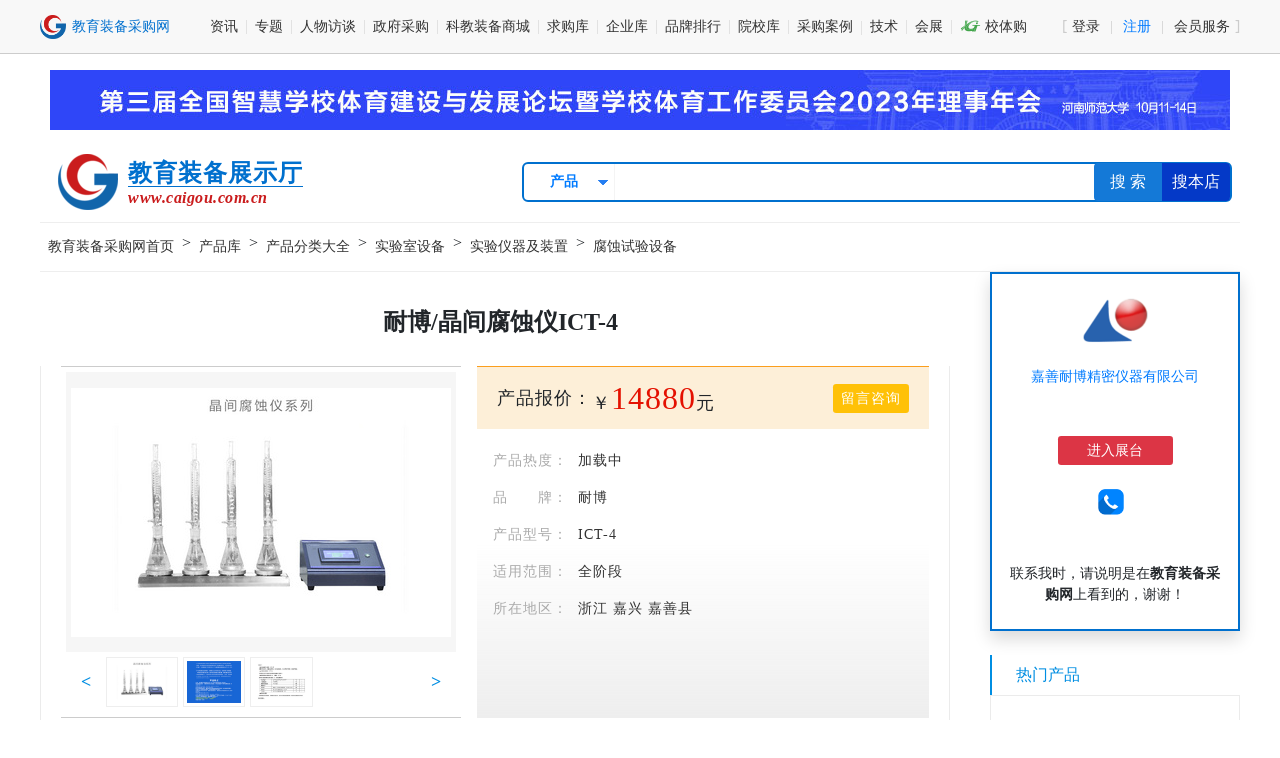

--- FILE ---
content_type: text/html; charset=utf-8
request_url: https://www.caigou.com.cn/product/202207212135.shtml
body_size: 8884
content:
<!doctype html PUBLIC "-//W3C//DTD XHTML 1.0 Transitional//EN" "http://www.w3.org/TR/xhtml1/DTD/xhtml1-transitional.dtd">
<html>
<head>
    <meta http-equiv="Content-Type" content="text/html; charset=utf-8" />
<meta name="renderer" content="webkit|ie-comp|ie-stand" />
<meta http-equiv="X-UA-Compatible" content="IE=edge,chrome=1" />
<meta name="viewport" content="width=device-width, initial-scale=1, maximum-scale=1, minimum-scale=1, user-scalable=no" />
<meta name="applicable-device" content="pc,mobile" />
<meta http-equiv="Cache-Control" content="no-transform" />
<meta http-equiv="Cache-Control" content="no-siteapp" />
<link rel="shortcut icon" href="/images/favicon.ico" type="image/x-icon" />
<script type="text/javascript" src="https://api.caigou.com.cn/js2/jquery-3.3.1.min.js"></script>
<script type="text/javascript" src="https://api.caigou.com.cn/js2/global.js?20210923"></script>

    <title>耐博/晶间腐蚀仪ICT-4_教育装备采购网</title>
    <meta name="keywords" content="金相设备-晶间腐蚀仪,嘉善耐博精密仪器有限公司" />
    <meta name="description" content="" />
    <link href="https://api.caigou.com.cn/css2/terminal_product.css" rel="stylesheet" type="text/css" />
    <link rel="stylesheet" href="https://api.caigou.com.cn/Themes/Scripts/ShowMsg/msgbox.css" />
    <script src="https://api.caigou.com.cn/Themes/Scripts/ShowMsg/msgbox.js" type="text/javascript"></script>
</head>
<body>
    <div class="terminal_top">
    <div class="center-main d-flex align-items-center justify-content-between">
        <a href="/" rel="nofollow"><img src="https://p-07.caigou.com.cn/260x55/2022/7/2022070514193721942.png" alt="教育装备采购网" /></a>
        <div class="d-flex"><div><a href="https://www.caigou.com.cn/news_all.shtml" rel="nofollow">资讯</a></div>
<div><a href="https://www.caigou.com.cn/topic.shtml" rel="nofollow">专题</a></div>
<div><a href="https://www.caigou.com.cn/interview.shtml" rel="nofollow">人物访谈</a></div>
<div><a href="https://www.caigou.com.cn/zfcg.shtml" rel="nofollow">政府采购</a></div>
<div><a href="https://www.caigou.com.cn/product_t1_4.shtml" rel="nofollow">科教装备商城</a></div>
<div><a href="https://www.caigou.com.cn/product_t2.shtml" rel="nofollow">求购库</a></div>
<div><a href="https://www.caigou.com.cn/company_all.shtml" rel="nofollow">企业库</a></div>
<div><a href="https://www.caigou.com.cn/rank.shtml" rel="nofollow">品牌排行</a></div>
<div><a href="https://www.caigou.com.cn/edu_all.shtml" rel="nofollow">院校库</a></div>
<div><a href="https://www.caigou.com.cn/solution_all.shtml" rel="nofollow">采购案例</a></div>
<div class="d-flex align-items-center"><a href="https://www.caigou.com.cn/news_cl31.shtml" rel="nofollow">技术</a></div>
<div><a href="https://www.caigou.com.cn/exhibition.shtml" rel="nofollow">会展</a></div>
<div><a href="https://tiyu.caigou.com.cn" target="_blank" rel="nofollow"><span class="cgwlff">&#xe630;</span> 校体购</a></div>
</div>
        <div class="userpanel d-flex">
            <a href="https://user.caigou.com.cn/" target="_blank" rel="nofollow">登录</a>
            <a href="https://user.caigou.com.cn/register.aspx" target="_blank" rel="nofollow"><span>注册</span></a>
            <a href="https://www.caigou.com.cn/about/member.html" target="_blank" rel="nofollow">会员服务</a>
        </div>
    </div>
</div>
    <div class="center-main d-flex pt-3 pb-1 justify-content-center"><a class="adinfo" adid="ad_103" href="https://www.caigou.com.cn/topic/2023-sports/" target="_blank"><img src="https://p-09.caigou.com.cn/2023/8/2023080209485153124.jpg" width="1180" border="0" alt="第三届体育论坛1180*60" /></a> </div>
    <div class="center-main">
        <div class="d-flex justify-content-between align-items-center px-2 mt-2">
            <a href="">
                <div class="title d-flex align-items-center" title="教育装备">
                    <div><img src="https://p-00.caigou.com.cn/60x60/www/icon.png" /></div>
                    <div>
                        <b>教育装备展示厅</b>
                        <div>www.caigou.com.cn</div>
                    </div>
                </div>
            </a>
            <input type="hidden" id="cid" value="101277,241566" />
            <div class="search">
    <div><select class="form-control-sm">
    <option>采购案例</option>
    <option>资讯</option>
    <option selected>产品</option>
    <option>求购</option>
    <option>企业</option>
    <option>政采</option>
    <option>院校</option>
    <option>政采代理</option>
</select>
</div>
    <input type="text" name="q" id="q" />
    <button>搜 索</button>
</div>
        </div>
        <div id="mianbao"><a href="/">教育装备采购网首页</a> > <a href="/product_t1.shtml">产品库</a> > <a href="/catelist.shtml">产品分类大全</a> > <a href="/product_ca532_t1.shtml">实验室设备</a> > <a href="/product_ca745_t1.shtml">实验仪器及装置</a> > <a href="/product_ca846_t1.shtml">腐蚀试验设备</a></div>
        <div class="d-flex justify-content-between mb-4">
            <div>
                <h1>耐博/晶间腐蚀仪ICT-4</h1>
                <div class="content mt-4">
                    <div class="d-flex">
                        <div class="preview">
                            <div><img id="pic_preview" src="https://p-05.caigou.com.cn/380x270/2022/7/2022072111245473803.jpg" alt="耐博/晶间腐蚀仪ICT-4" /></div>
                            <div>
                                <b>&lt;</b>
                                <div>
                                    <ul>
                                        
                                            
                                                <li>
                                                    <img src="https://p-05.caigou.com.cn/380x270/2022/7/2022072111245473803.jpg" alt="耐博/晶间腐蚀仪ICT-4" id="pic_preview" />
                                                </li><li>
                                                    <img src="https://p-0d.caigou.com.cn/380x270/2022/7/2022072111252946636.jpg" alt="耐博/晶间腐蚀仪ICT-4" id="pic_preview" />
                                                </li><li>
                                                    <img src="https://p-0a.caigou.com.cn/380x270/2022/7/2022072111254059444.jpg" alt="耐博/晶间腐蚀仪ICT-4" id="pic_preview" />
                                                </li>
                                            
                                        
                                    </ul>
                                </div>
                                <b>&gt;</b>
                            </div>
                        </div>
                        <div class="ml-3 flex-fill">
                            <div class="price mb-3 d-flex justify-content-between align-items-center">
                                <div class="d-flex align-items-center justify-content-start">
                                    产品报价：
                                    <span>￥<big>14880</big>元</span>
                                </div>
                                <a class="text-white btn-sm btn-warning" href="#comment">留言咨询</a>
                            </div>
                            <div><label>产品热度：</label><span>加载中</span></div>
                            <div><label>品　　牌：</label><span>耐博</span></div>
                            <div><label>产品型号：</label><span>ICT-4</span></div>
                            
                            <div><label>适用范围：</label><span><a href="/product_t1.shtml">全阶段</a></span></div>
                            <div><label>所在地区：</label><span><a href="/product_ci12_t1.shtml">浙江</a> <a href="/product_ci2520_t1.shtml">嘉兴</a> <a href="/product_ci2568_t1.shtml">嘉善县</a></span></div>
                            
                        </div>
                    </div>
                    <div class="split"><b>详细说明</b></div>
                    <p style="text-align: center;"><img src="https://p-05.caigou.com.cn/2022/7/2022072111245473803.jpg"/></p><p style="text-align: center;"><img src="https://p-0d.caigou.com.cn/2022/7/2022072111252946636.jpg"/></p><p style="text-align: center;"><img src="https://p-0a.caigou.com.cn/2022/7/2022072111254059444.jpg"/></p>
                </div>
                <a name="comment"></a>
                <div class="guestbook">
                    <div class="tit_blue my-4">
                        <div>留言咨询</div>
                    </div>
                    <div class="art-table">
                        <dl class="d-flex flex-nowrap">
                            <dt>姓名</dt>
                            <dd><input type="text" class="form-control" id="txtname" placeholder="必填" value="" /></dd>
                            <dt>电话</dt>
                            <dd><input type="text" class="form-control" id="txtphone" placeholder="必填" value="" /></dd>
                        </dl>
                        <dl class="d-flex flex-nowrap">
                            <dt>单位</dt>
                            <dd><input type="text" class="form-control" id="txtcom" placeholder="必填" value="" /></dd>
                            <dt>信箱</dt>
                            <dd><input type="text" class="form-control" id="txtemail" value="" /></dd>
                        </dl>
                        <dl class="d-flex flex-nowrap">
                            <dt>留言内容</dt>
                            <dd><textarea id="content" class="form-control" style="min-height:120px;" placeholder="必填">您好，我对贵公司的(耐博/晶间腐蚀仪ICT-4)感兴趣。</textarea></dd>
                        </dl>
                        <dl class="d-flex flex-nowrap">
                            <dt>提交留言</dt>
                            <dd style="justify-content:center;"><input class="submit" type="button" value="　提交留言　" /></dd>
                        </dl>
                    </div>
                </div>
            </div>
            <div style="width:250px;margin-left:20px;">
                <div id="contact" class="p-2 shadow">
                    <div class="d-flex justify-content-center align-items-center mt-2"><img src="https://p-07.caigou.com.cn/200x60/2019/9/2019092415164992681.png" /></div>
                    <div class="d-flex justify-content-center my-3"><a href="https://www.caigou.com.cn/c241566">嘉善耐博精密仪器有限公司</a></div>
                    <div class="d-flex justify-content-center align-items-center my-3"><span class="logos"></span><div class="cominfo"></div></div>
                    <div class="d-flex justify-content-center my-3"><a class="text-white w-50 btn-sm btn-danger" href="https://www.caigou.com.cn/c241566">进入展台</a></div>
                    <div class="d-flex justify-content-center mt-3" id="u_realname"></div>
                    <div class="d-flex justify-content-center mb-3 align-items-center px-4 mt-2">
                        <img src="https://p-02.caigou.com.cn/www/web400.gif" style="height:26px;" class="mr-2" /><div id="u_mobile"></div>
                    </div>
                    <div class="d-flex justify-content-center align-items-center py-2">
                        <span id="u_qq"></span>
                        <span id="u_weixin"></span>
                    </div>
                    <div class="my-3 px-2" style="font-size:14px;">联系我时，请说明是在<b>教育装备采购网</b>上看到的，谢谢！</div>
                </div>
                <div class="about">
                    
                        
                    
                    
                        
                            <div class="cate mt-4">热门产品</div>
                            <div class="hots">
                                <li>
                                    <div>
                                        <a href="https://www.caigou.com.cn/product/202207221739.shtml" title="耐博/EQM-3000-3端淬试验机">
                                            <img src="https://p-01.caigou.com.cn/200x150/2022/7/2022072213030216940.jpg" alt="耐博/EQM-3000-3端淬试验机" />
                                        </a>
                                    </div>
                                    <a href="https://www.caigou.com.cn/product/202207221739.shtml" title="耐博/EQM-3000-3端淬试验机">
                                        耐博/EQM-3000-3端淬试验机
                                        <br />
                                        <span>￥54000</span>
                                    </a>
                                </li><li>
                                    <div>
                                        <a href="https://www.caigou.com.cn/product/202207213183.shtml" title="耐博/THR-150PDX便携式高精度洛氏硬度计">
                                            <img src="https://p-07.caigou.com.cn/200x150/2022/7/2022072116574892209.jpg" alt="耐博/THR-150PDX便携式高精度洛氏硬度计" />
                                        </a>
                                    </div>
                                    <a href="https://www.caigou.com.cn/product/202207213183.shtml" title="耐博/THR-150PDX便携式高精度洛氏硬度计">
                                        耐博/THR-150PDX便携式高精度洛氏硬度计
                                        <br />
                                        <span>￥34900</span>
                                    </a>
                                </li><li>
                                    <div>
                                        <a href="https://www.caigou.com.cn/product/202207212950.shtml" title="耐博/LMH-2000 低倍组织热酸蚀装置">
                                            <img src="https://p-0c.caigou.com.cn/200x150/2022/7/2022072115465731598.jpg" alt="耐博/LMH-2000 低倍组织热酸蚀装置" />
                                        </a>
                                    </div>
                                    <a href="https://www.caigou.com.cn/product/202207212950.shtml" title="耐博/LMH-2000 低倍组织热酸蚀装置">
                                        耐博/LMH-2000低倍组织热酸蚀装置
                                        <br />
                                        <span>￥14800</span>
                                    </a>
                                </li><li>
                                    <div>
                                        <a href="https://www.caigou.com.cn/product/202207221970.shtml" title="耐博/洛氏硬度计测深TDI-R">
                                            <img src="https://p-0e.caigou.com.cn/200x150/2022/7/2022072214054865938.jpg" alt="耐博/洛氏硬度计测深TDI-R" />
                                        </a>
                                    </div>
                                    <a href="https://www.caigou.com.cn/product/202207221970.shtml" title="耐博/洛氏硬度计测深TDI-R">
                                        耐博/洛氏硬度计测深TDI-R
                                        <br />
                                        <span>￥105500</span>
                                    </a>
                                </li>
                            </div>
                        
                    
                </div>
            </div>
        </div>
        <div class="center-main mb-4 recommend">
            <div>同类产品推荐</div>
            <ul>
                <li><span>产品名称</span><span>价格</span><span>地区</span><span>公司名称</span><span>更新时间</span><span></span></li>
            </ul>
        </div>
    </div>
    <footer><div class="clear center-main" id="footer" style="position:relative; padding:8px 0;">
    <div class="special_footer">
        <b>产品专栏：</b>
        <a href="https://www.caigou.com.cn/list/board.shtml">电子白板</a>|
        <a href="https://www.caigou.com.cn/list/touchboard.shtml">智能平板</a>|
        <a href="https://www.caigou.com.cn/list/record.shtml">智能录播</a>|
        <a href="https://www.caigou.com.cn/list/virtualreality.shtml">虚拟现实</a>|
        <a href="https://www.caigou.com.cn/list/3dprint.shtml">3D打印机</a>|
        <a href="https://www.caigou.com.cn/list/microscope.shtml">显微镜</a>|
        <a href="https://www.caigou.com.cn/list/projector.shtml">投影机</a>|
        <a href="https://www.caigou.com.cn/list/ideask.shtml">创客教育</a>|
        <a href="https://www.caigou.com.cn/list/oscilloscope.shtml">示波器</a>|
        <a href="https://www.caigou.com.cn/list/robot.shtml">机器人</a>|
        <a href="https://www.caigou.com.cn/list/cloud.shtml">教育云</a>|
        <a href="https://www.caigou.com.cn/list/iot.shtml">物联网</a>|
        <a href="https://www.caigou.com.cn/list/ai.shtml">人工智能</a>|
        <a href="https://www.caigou.com.cn/list/5g.shtml">5G</a>
        <br />
        <a href="https://www.caigou.com.cn/list/mental.shtml">心理辅导室</a>|
        <a href="https://www.caigou.com.cn/list/reagent.shtml">试剂</a>|
        <a href="https://www.caigou.com.cn/list/chromatograph.shtml">色谱仪</a>|
        <a href="https://www.caigou.com.cn/list/information.shtml">教育信息化</a>|
        <a href="https://www.caigou.com.cn/list/multimedia.shtml">多媒体视听</a>|
        <a href="https://www.caigou.com.cn/list/lab.shtml">实验室</a>|
        <a href="https://www.caigou.com.cn/list/instrument.shtml">仪器仪表</a>|
        <a href="https://www.caigou.com.cn/list/practicaltraining.shtml">实训</a>|
        <a href="https://www.caigou.com.cn/list/platform.shtml">三通两平台</a>|
        <a href="https://www.caigou.com.cn/list/airsystem.shtml">空气净化</a>|
        <a href="https://www.caigou.com.cn/list/football.shtml">校园足球</a>|
        <a href="https://www.caigou.com.cn/list/scratch.shtml">少儿编程</a>|
        <a href="https://www.caigou.com.cn/list/icesports.shtml">冰雪体育</a>
    </div>
    <div class="mt-4">
        <!--<a href="https://www.caigou.com.cn/about/hjyAdvert.html" target="_blank" class="a5">关于我们</a>&nbsp;&nbsp;-->
        <a href="https://www.caigou.com.cn/about/about.html" target="_blank" class="a5">关于网站</a>&nbsp;&nbsp;
        <a href="https://www.caigou.com.cn/about/contact.html" target="_blank" class="a5">联系我们</a>&nbsp;&nbsp;
        <a href="https://www.caigou.com.cn/about/advertise.html" target="_blank" class="a5">网络广告刊例</a>&nbsp;&nbsp;
        <a href="https://www.caigou.com.cn/about/member.html" target="_blank" class="a5">会员服务项目</a>&nbsp;&nbsp;
        <a rel="nofollow" href="https://pic.caigou.com.cn/pdf/instructions.pdf" target="_blank" class="a5">新手入门</a>&nbsp;&nbsp;
        <a href="https://www.caigou.com.cn/about/law.html" target="_blank" class="a5">会员协议</a>&nbsp;&nbsp;
        <a href="https://www.caigou.com.cn/sitemap.html" target="_blank" class="a5">网站地图</a>&nbsp;&nbsp;
        <a href="http://wpa.qq.com/msgrd?v=3&uin=42113232&site=在线客服&menu=yes" target="_blank" class="a5" rel="nofollow">我要投稿</a>&nbsp;&nbsp;
        <a href="https://company.zhaopin.com/CZ288050810.htm#" target="_blank" rel="nofollow" class="a5">本站招聘</a>
    </div>
    <div class="d-flex align-items-center justify-content-center mt-2">
        <div id="wechatp" style="margin-right:40px;width:320px;" class="d-flex align-items-center justify-content-between">
            <span class="box"><img src="https://p-00.caigou.com.cn/90x90/www/qr_xtg.jpg" alt="校体购微信服务号" /><br />校体购服务号</span>
            <span class="box"><img src="https://p-00.caigou.com.cn/90x90/www/qr_svc.jpg" alt="采购网微信服务号" /><br />采购网服务号</span>
            <span class="box"><img src="https://p-00.caigou.com.cn/90x90/www/qr_cgw.jpg" alt="采购网微信公众号" /><br />采购网公众号</span>
        </div>
        <div style="text-align:left;line-height:29px;">
            <a onclick="qq_hits();" href="http://wpa.qq.com/msgrd?v=3&amp;uin=42113232&amp;site=在线客服&amp;menu=yes" ref="nofollow" target="_blank"><img style="width:61px;height:16px;" border="0" src="https://p-01.caigou.com.cn/www/button_old_101.gif"> 教育装备采购网在线客服</a><br />
            客服电话：010-50972181/50972182<br />
            E-mail：42113232@qq.com<br />
            地址：北京市海淀区永嘉南路9号院西院4层408A房间<br />
        </div>
    </div>
    <div>公安备案号：<a target="_blank" href="https://beian.mps.gov.cn/#/query/webSearch" rel="nofollow"><img src="https://p-0c.caigou.com.cn/24x24/2023/11/2023112008470518722.png" /> 京公网安备11010802043465号</a>　<a class="a5" target="_blank" href="http://beian.miit.gov.cn" rel="nofollow">京ICP备05038339号-1</a>　<a href="https://p-07.caigou.com.cn/2022/5/2022050515153976577.jpg" target="_blank">营业执照</a></div>
    <div><a class="a5">Copyright © 2004-2024</a>&nbsp;&nbsp;&nbsp;&nbsp;<a class="a5" target="_blank" href="https://www.caigou.com.cn/">www.caigou.com.cn</a>&nbsp;&nbsp;&nbsp;&nbsp;北京天地易通教育科技有限公司&nbsp;&nbsp;&nbsp;&nbsp;版权所有</div>
    <div style="margin-top:5px;"><a rel="nofollow" href="http://beian.miit.gov.cn/"><img src="https://p-04.caigou.com.cn/www/wz1.gif" style="width:109px;height:50px;" alt="工信部备案信息" /></a>&nbsp;&nbsp;<a href="http://www.cyberpolice.cn" target="_blank" rel="nofollow"><img src="https://p-08.caigou.com.cn/www/wz2.gif" style="width:105px;height:50px;" alt="网络110报警服务" /></a>&nbsp;&nbsp;<a href="http://www.bjjubao.org/" target="_blank" rel="nofollow"><img src="https://p-02.caigou.com.cn/www/jb.gif" style="width:107px;height:50px;" alt="北京互联网举报中心" /></a></div>
</div>
<script>
    var _hmt = _hmt || [];
    (function () {
        var hm = document.createElement("script");
        hm.src = "//hm.baidu.com/hm.js?7bba69eb3c3832c2e03cd64b565141fc";
        var s = document.getElementsByTagName("script")[0];
        s.parentNode.insertBefore(hm, s);
    })();
    (function () {
        var bp = document.createElement('script');
        var curProtocol = window.location.protocol.split(':')[0];
        if (curProtocol === 'https') {
            bp.src = 'https://zz.bdstatic.com/linksubmit/push.js';
        }
        else {
            bp.src = 'http://push.zhanzhang.baidu.com/push.js';
        }
        var s = document.getElementsByTagName("script")[0];
        s.parentNode.insertBefore(bp, s);
    })();
    function getSessionId(sname) {
        if (document.cookie.length > 0) {
            c_start = document.cookie.indexOf(sname + "=")
            if (c_start != -1) {
                c_start = c_start + sname.length + 1
                c_end = document.cookie.indexOf(";", c_start)
                if (c_end == -1) c_end = document.cookie.length
                return unescape(document.cookie.substring(c_start, c_end));
            }
        }
    }
    (function () {
        var src = "https://s.ssl.qhres2.com/ssl/ab77b6ea7f3fbf79.js";
        document.write('<script src="' + src + '" id="sozz"><\/script>');
    })();
</script>
</footer>
    <script>
        function qq_hits() {
            $.ajax({
                type: "POST",
                url: "/company/webservice/common.ashx",
                data: { c_id: $("#cid").val().split(',')[1], cmd: "addqq_hits" },
                success: function (data) {

                },
                error: function (XMLHttpRequest, textStatus, errorThrown) {
                }
            });
        }
        $(document).ready(function () {
            $('.p_scroll img').click(function () {
                $('.pic center img').attr('src', $(this).attr('src'));
            });
            $('.tree>li>span').click(function () {
                if ($(this).text() == '＋') {
                    $(this).text('－');
                    $('.tree ul[parent=' + $(this).attr('name') + ']').show();
                } else {
                    $(this).text('＋');
                    $('.tree ul[parent=' + $(this).attr('name') + ']').hide();
                }
            });
            $('*:contains(￥0)').each(function () {
                if ($(this).html() == '￥0' || $(this).html() == '￥0元') {
                    $(this).html('面议');
                }
            });
        });
        $(document).ready(function () {
            $('<a>搜本店</a>').appendTo($('.search'));
            $('.preview ul li').click(function () {
                $('.preview > div:eq(0) img').attr('src', $(this).find('img').attr('src'));
            })
            window.scroll_preview = {
                interval: null,
                div_width: $('.preview > div:eq(1) > div').width(),
                ul_width: $('.preview ul > li:last-of-type').position().left + $('.preview ul > li:last-of-type').width() + 6,
            };
            $('.preview > div b').mouseover(function () {
                window.scroll_preview['speed'] = ($(this).index() - 1) * -3;
                if (window.scroll_preview.div_width < window.scroll_preview.ul_width) {
                    window.scroll_preview['interval'] = setInterval(function () {
                        var u_l = $('.preview ul').position().left;
                        u_l += window.scroll_preview.speed;
                        if ((u_l <= 0 && window.scroll_preview.speed > 0) || (u_l >= -window.scroll_preview.ul_width + window.scroll_preview.div_width + window.scroll_preview.speed && window.scroll_preview.speed < 0)) {
                            $('.preview ul').css({ 'left': u_l + 'px' });
                        }
                    }, 20);
                }
            })
            $('.preview > div b').mouseout(function () {
                clearInterval(window.scroll_preview['interval'])
            })
            $('.price ~ *').each(function () {
                if (!$(this).find('span').text()) {
                    $(this).remove();
                }
            })
            $('input[type=button].submit').click(function () {
                if ($(this).val().trim() == '提交留言') {
                    var that = this;
                    var ids = 'txtname,txtphone,txtcom,txtemail,content'.split(',');
                    var att = 'name,mobile,org,email,content'.split(',');
                    var d = {};
                    for (var i in ids) {
                        d[att[i]] = $('#' + ids[i]).val().trim();
                    }
                    if (!d['name']) {
                        ZENG.msgbox.show('请填写您的姓名', 5, 3000)
                        $('#txtname').focus();
                        return;
                    }
                    if (!d['mobile']) {
                        ZENG.msgbox.show('请填写您的联系电话', 5, 3000)
                        $('#txtphone').focus();
                        return;
                    }
                    if (!/^(1[0-9]{10}|0[1-9][0-9]{8}|0[\d]+[-]\d{7,8}([-]\d+)?)$/gi.test(d['mobile'])) {
                        ZENG.msgbox.show('请填写正确的手机号码或带区号的座机号码，仅支持数字和减号', 5, 3000)
                        $('#txtphone').focus();
                        return;
                    }
                    if (!d['org']) {
                        ZENG.msgbox.show('请填写您的单位名称', 5, 3000)
                        $('#txtcom').focus();
                        return;
                    }
                    if (d['email'] && !/^[a-z0-9_\.-]+@[a-z0-9_-]+(\.[a-z0-9_-]+)+$/.test(d['email'])) {
                        ZENG.msgbox.show('请填写正确的电子信箱或者不填', 5, 3000)
                        $('#txtemail').focus();
                        return;
                    }
                    if (!d['content']) {
                        ZENG.msgbox.show('请填写您的留言内容', 5, 3000)
                        $('#content').focus();
                        return;
                    }
                    //if (!d['safecode']) {
                    //    ZENG.msgbox.show('请填写正确的图形验证码', 5, 3000)
                    //    $('#safecode').focus();
                    //    return;
                    //}
                    d['url'] = location.href;
                    $(this).attr('value', '　正在提交　');
                    $.ajax({
                        url: '/ajax/comment.aspx',
                        type: 'POST',
                        data: d,
                        success: function (data) {
                            var r = eval('(' + data + ')');
                            if (r['error']) {
                                ZENG.msgbox.show(r['error'], 5, 3000);
                                $(that).attr('value', '　提交留言　');
                            } else {
                                ZENG.msgbox.show('留言提交成功', 4, 3000);
                                $(that).attr('value', '　提交成功　');
                                $('#mask').click();
                            }
                            $(that).parent().parent().find('img').click();
                        }
                    });
                }
            });
        })
    </script>
    </body>
</html>
<script src="/js2/xhr.js?dD0yMDI2MDExODA2MDMzODQxNyZ1PS9wcm9kdWN0LzIwMjIwNzIxMjEzNS5zaHRtbCZhPTEwMw=="></script><script src="/js2/static.js?=20200925"></script>